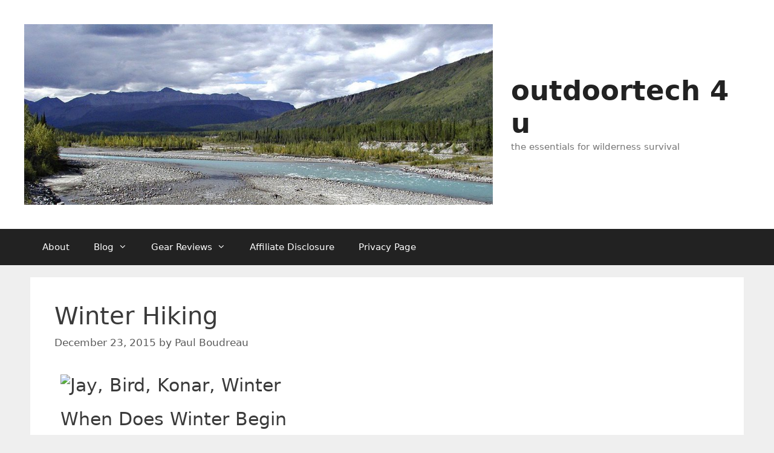

--- FILE ---
content_type: text/html; charset=UTF-8
request_url: https://outdoortech4u.com/winter-hiking/
body_size: 13790
content:
<!DOCTYPE html>
<html dir="ltr" lang="en-CA" prefix="og: https://ogp.me/ns#">
<head>
	<meta charset="UTF-8">
	<title>Winter Hiking | outdoortech 4 u</title>
	<style>img:is([sizes="auto" i], [sizes^="auto," i]) { contain-intrinsic-size: 3000px 1500px }</style>
	
		<!-- All in One SEO 4.8.1.1 - aioseo.com -->
	<meta name="description" content="The requirements and benefits of winter hiking" />
	<meta name="robots" content="max-image-preview:large" />
	<meta name="author" content="Paul Boudreau"/>
	<meta name="google-site-verification" content="KMwJ-MOCzZC4_0efYUz8YsdYp8ROGto8tLkBhn4jNoM" />
	<meta name="msvalidate.01" content="80E3601079F955B8DF48C2B616DF0CED" />
	<meta name="p:domain_verify" content="e479808d61d4f231d82ef9dc70f528" />
	<meta name="keywords" content="layer your clothing,tracks in the snow,winter cabin,winter hike" />
	<link rel="canonical" href="https://outdoortech4u.com/winter-hiking/" />
	<meta name="generator" content="All in One SEO (AIOSEO) 4.8.1.1" />
		<meta property="og:locale" content="en_US" />
		<meta property="og:site_name" content="outdoor tech 4 u" />
		<meta property="og:type" content="article" />
		<meta property="og:title" content="Winter Hiking | outdoortech 4 u" />
		<meta property="og:description" content="The requirements and benefits of winter hiking" />
		<meta property="og:url" content="https://outdoortech4u.com/winter-hiking/" />
		<meta property="og:image" content="https://pixabay.com/static/uploads/photo/2014/11/28/01/01/jay-548381_960_720.jpg" />
		<meta property="og:image:secure_url" content="https://pixabay.com/static/uploads/photo/2014/11/28/01/01/jay-548381_960_720.jpg" />
		<meta property="article:published_time" content="2015-12-23T14:52:50+00:00" />
		<meta property="article:modified_time" content="2015-12-23T14:52:50+00:00" />
		<meta name="twitter:card" content="summary" />
		<meta name="twitter:title" content="Winter Hiking | outdoortech 4 u" />
		<meta name="twitter:description" content="The requirements and benefits of winter hiking" />
		<meta name="twitter:image" content="https://pixabay.com/static/uploads/photo/2014/11/28/01/01/jay-548381_960_720.jpg" />
		<script type="application/ld+json" class="aioseo-schema">
			{"@context":"https:\/\/schema.org","@graph":[{"@type":"Article","@id":"https:\/\/outdoortech4u.com\/winter-hiking\/#article","name":"Winter Hiking | outdoortech 4 u","headline":"Winter Hiking","author":{"@id":"https:\/\/outdoortech4u.com\/author\/paul\/#author"},"publisher":{"@id":"https:\/\/outdoortech4u.com\/#person"},"image":{"@type":"ImageObject","url":"https:\/\/pixabay.com\/static\/uploads\/photo\/2014\/11\/28\/01\/01\/jay-548381_960_720.jpg","@id":"https:\/\/outdoortech4u.com\/winter-hiking\/#articleImage"},"datePublished":"2015-12-23T06:52:50-08:00","dateModified":"2015-12-23T06:52:50-08:00","inLanguage":"en-CA","mainEntityOfPage":{"@id":"https:\/\/outdoortech4u.com\/winter-hiking\/#webpage"},"isPartOf":{"@id":"https:\/\/outdoortech4u.com\/winter-hiking\/#webpage"},"articleSection":"outdoor activities, layer your clothing, tracks in the snow, winter cabin, winter hike"},{"@type":"BreadcrumbList","@id":"https:\/\/outdoortech4u.com\/winter-hiking\/#breadcrumblist","itemListElement":[{"@type":"ListItem","@id":"https:\/\/outdoortech4u.com\/#listItem","position":1,"name":"Home","item":"https:\/\/outdoortech4u.com\/","nextItem":{"@type":"ListItem","@id":"https:\/\/outdoortech4u.com\/winter-hiking\/#listItem","name":"Winter Hiking"}},{"@type":"ListItem","@id":"https:\/\/outdoortech4u.com\/winter-hiking\/#listItem","position":2,"name":"Winter Hiking","previousItem":{"@type":"ListItem","@id":"https:\/\/outdoortech4u.com\/#listItem","name":"Home"}}]},{"@type":"Person","@id":"https:\/\/outdoortech4u.com\/#person","name":"Paul Boudreau","image":{"@type":"ImageObject","@id":"https:\/\/outdoortech4u.com\/winter-hiking\/#personImage","url":"https:\/\/secure.gravatar.com\/avatar\/100c68d48bca32d6f0d2a5e954875d3b?s=96&r=g","width":96,"height":96,"caption":"Paul Boudreau"}},{"@type":"Person","@id":"https:\/\/outdoortech4u.com\/author\/paul\/#author","url":"https:\/\/outdoortech4u.com\/author\/paul\/","name":"Paul Boudreau","image":{"@type":"ImageObject","@id":"https:\/\/outdoortech4u.com\/winter-hiking\/#authorImage","url":"https:\/\/secure.gravatar.com\/avatar\/100c68d48bca32d6f0d2a5e954875d3b?s=96&r=g","width":96,"height":96,"caption":"Paul Boudreau"}},{"@type":"WebPage","@id":"https:\/\/outdoortech4u.com\/winter-hiking\/#webpage","url":"https:\/\/outdoortech4u.com\/winter-hiking\/","name":"Winter Hiking | outdoortech 4 u","description":"The requirements and benefits of winter hiking","inLanguage":"en-CA","isPartOf":{"@id":"https:\/\/outdoortech4u.com\/#website"},"breadcrumb":{"@id":"https:\/\/outdoortech4u.com\/winter-hiking\/#breadcrumblist"},"author":{"@id":"https:\/\/outdoortech4u.com\/author\/paul\/#author"},"creator":{"@id":"https:\/\/outdoortech4u.com\/author\/paul\/#author"},"datePublished":"2015-12-23T06:52:50-08:00","dateModified":"2015-12-23T06:52:50-08:00"},{"@type":"WebSite","@id":"https:\/\/outdoortech4u.com\/#website","url":"https:\/\/outdoortech4u.com\/","name":"outdoortech 4 u","description":"the essentials for wilderness survival","inLanguage":"en-CA","publisher":{"@id":"https:\/\/outdoortech4u.com\/#person"}}]}
		</script>
		<!-- All in One SEO -->

<meta name="viewport" content="width=device-width, initial-scale=1"><link rel="alternate" type="application/rss+xml" title="outdoortech 4 u &raquo; Feed" href="https://outdoortech4u.com/feed/" />
<link rel="alternate" type="application/rss+xml" title="outdoortech 4 u &raquo; Comments Feed" href="https://outdoortech4u.com/comments/feed/" />
<link rel="alternate" type="application/rss+xml" title="outdoortech 4 u &raquo; Winter Hiking Comments Feed" href="https://outdoortech4u.com/winter-hiking/feed/" />
		<!-- This site uses the Google Analytics by MonsterInsights plugin v9.4.1 - Using Analytics tracking - https://www.monsterinsights.com/ -->
		<!-- Note: MonsterInsights is not currently configured on this site. The site owner needs to authenticate with Google Analytics in the MonsterInsights settings panel. -->
					<!-- No tracking code set -->
				<!-- / Google Analytics by MonsterInsights -->
		<script>
window._wpemojiSettings = {"baseUrl":"https:\/\/s.w.org\/images\/core\/emoji\/15.0.3\/72x72\/","ext":".png","svgUrl":"https:\/\/s.w.org\/images\/core\/emoji\/15.0.3\/svg\/","svgExt":".svg","source":{"concatemoji":"https:\/\/outdoortech4u.com\/wp-includes\/js\/wp-emoji-release.min.js?ver=6.7.2"}};
/*! This file is auto-generated */
!function(i,n){var o,s,e;function c(e){try{var t={supportTests:e,timestamp:(new Date).valueOf()};sessionStorage.setItem(o,JSON.stringify(t))}catch(e){}}function p(e,t,n){e.clearRect(0,0,e.canvas.width,e.canvas.height),e.fillText(t,0,0);var t=new Uint32Array(e.getImageData(0,0,e.canvas.width,e.canvas.height).data),r=(e.clearRect(0,0,e.canvas.width,e.canvas.height),e.fillText(n,0,0),new Uint32Array(e.getImageData(0,0,e.canvas.width,e.canvas.height).data));return t.every(function(e,t){return e===r[t]})}function u(e,t,n){switch(t){case"flag":return n(e,"\ud83c\udff3\ufe0f\u200d\u26a7\ufe0f","\ud83c\udff3\ufe0f\u200b\u26a7\ufe0f")?!1:!n(e,"\ud83c\uddfa\ud83c\uddf3","\ud83c\uddfa\u200b\ud83c\uddf3")&&!n(e,"\ud83c\udff4\udb40\udc67\udb40\udc62\udb40\udc65\udb40\udc6e\udb40\udc67\udb40\udc7f","\ud83c\udff4\u200b\udb40\udc67\u200b\udb40\udc62\u200b\udb40\udc65\u200b\udb40\udc6e\u200b\udb40\udc67\u200b\udb40\udc7f");case"emoji":return!n(e,"\ud83d\udc26\u200d\u2b1b","\ud83d\udc26\u200b\u2b1b")}return!1}function f(e,t,n){var r="undefined"!=typeof WorkerGlobalScope&&self instanceof WorkerGlobalScope?new OffscreenCanvas(300,150):i.createElement("canvas"),a=r.getContext("2d",{willReadFrequently:!0}),o=(a.textBaseline="top",a.font="600 32px Arial",{});return e.forEach(function(e){o[e]=t(a,e,n)}),o}function t(e){var t=i.createElement("script");t.src=e,t.defer=!0,i.head.appendChild(t)}"undefined"!=typeof Promise&&(o="wpEmojiSettingsSupports",s=["flag","emoji"],n.supports={everything:!0,everythingExceptFlag:!0},e=new Promise(function(e){i.addEventListener("DOMContentLoaded",e,{once:!0})}),new Promise(function(t){var n=function(){try{var e=JSON.parse(sessionStorage.getItem(o));if("object"==typeof e&&"number"==typeof e.timestamp&&(new Date).valueOf()<e.timestamp+604800&&"object"==typeof e.supportTests)return e.supportTests}catch(e){}return null}();if(!n){if("undefined"!=typeof Worker&&"undefined"!=typeof OffscreenCanvas&&"undefined"!=typeof URL&&URL.createObjectURL&&"undefined"!=typeof Blob)try{var e="postMessage("+f.toString()+"("+[JSON.stringify(s),u.toString(),p.toString()].join(",")+"));",r=new Blob([e],{type:"text/javascript"}),a=new Worker(URL.createObjectURL(r),{name:"wpTestEmojiSupports"});return void(a.onmessage=function(e){c(n=e.data),a.terminate(),t(n)})}catch(e){}c(n=f(s,u,p))}t(n)}).then(function(e){for(var t in e)n.supports[t]=e[t],n.supports.everything=n.supports.everything&&n.supports[t],"flag"!==t&&(n.supports.everythingExceptFlag=n.supports.everythingExceptFlag&&n.supports[t]);n.supports.everythingExceptFlag=n.supports.everythingExceptFlag&&!n.supports.flag,n.DOMReady=!1,n.readyCallback=function(){n.DOMReady=!0}}).then(function(){return e}).then(function(){var e;n.supports.everything||(n.readyCallback(),(e=n.source||{}).concatemoji?t(e.concatemoji):e.wpemoji&&e.twemoji&&(t(e.twemoji),t(e.wpemoji)))}))}((window,document),window._wpemojiSettings);
</script>
<style id='wp-emoji-styles-inline-css'>

	img.wp-smiley, img.emoji {
		display: inline !important;
		border: none !important;
		box-shadow: none !important;
		height: 1em !important;
		width: 1em !important;
		margin: 0 0.07em !important;
		vertical-align: -0.1em !important;
		background: none !important;
		padding: 0 !important;
	}
</style>
<link rel='stylesheet' id='wp-block-library-css' href='https://outdoortech4u.com/wp-includes/css/dist/block-library/style.min.css?ver=6.7.2' media='all' />
<style id='classic-theme-styles-inline-css'>
/*! This file is auto-generated */
.wp-block-button__link{color:#fff;background-color:#32373c;border-radius:9999px;box-shadow:none;text-decoration:none;padding:calc(.667em + 2px) calc(1.333em + 2px);font-size:1.125em}.wp-block-file__button{background:#32373c;color:#fff;text-decoration:none}
</style>
<style id='global-styles-inline-css'>
:root{--wp--preset--aspect-ratio--square: 1;--wp--preset--aspect-ratio--4-3: 4/3;--wp--preset--aspect-ratio--3-4: 3/4;--wp--preset--aspect-ratio--3-2: 3/2;--wp--preset--aspect-ratio--2-3: 2/3;--wp--preset--aspect-ratio--16-9: 16/9;--wp--preset--aspect-ratio--9-16: 9/16;--wp--preset--color--black: #000000;--wp--preset--color--cyan-bluish-gray: #abb8c3;--wp--preset--color--white: #ffffff;--wp--preset--color--pale-pink: #f78da7;--wp--preset--color--vivid-red: #cf2e2e;--wp--preset--color--luminous-vivid-orange: #ff6900;--wp--preset--color--luminous-vivid-amber: #fcb900;--wp--preset--color--light-green-cyan: #7bdcb5;--wp--preset--color--vivid-green-cyan: #00d084;--wp--preset--color--pale-cyan-blue: #8ed1fc;--wp--preset--color--vivid-cyan-blue: #0693e3;--wp--preset--color--vivid-purple: #9b51e0;--wp--preset--color--contrast: var(--contrast);--wp--preset--color--contrast-2: var(--contrast-2);--wp--preset--color--contrast-3: var(--contrast-3);--wp--preset--color--base: var(--base);--wp--preset--color--base-2: var(--base-2);--wp--preset--color--base-3: var(--base-3);--wp--preset--color--accent: var(--accent);--wp--preset--gradient--vivid-cyan-blue-to-vivid-purple: linear-gradient(135deg,rgba(6,147,227,1) 0%,rgb(155,81,224) 100%);--wp--preset--gradient--light-green-cyan-to-vivid-green-cyan: linear-gradient(135deg,rgb(122,220,180) 0%,rgb(0,208,130) 100%);--wp--preset--gradient--luminous-vivid-amber-to-luminous-vivid-orange: linear-gradient(135deg,rgba(252,185,0,1) 0%,rgba(255,105,0,1) 100%);--wp--preset--gradient--luminous-vivid-orange-to-vivid-red: linear-gradient(135deg,rgba(255,105,0,1) 0%,rgb(207,46,46) 100%);--wp--preset--gradient--very-light-gray-to-cyan-bluish-gray: linear-gradient(135deg,rgb(238,238,238) 0%,rgb(169,184,195) 100%);--wp--preset--gradient--cool-to-warm-spectrum: linear-gradient(135deg,rgb(74,234,220) 0%,rgb(151,120,209) 20%,rgb(207,42,186) 40%,rgb(238,44,130) 60%,rgb(251,105,98) 80%,rgb(254,248,76) 100%);--wp--preset--gradient--blush-light-purple: linear-gradient(135deg,rgb(255,206,236) 0%,rgb(152,150,240) 100%);--wp--preset--gradient--blush-bordeaux: linear-gradient(135deg,rgb(254,205,165) 0%,rgb(254,45,45) 50%,rgb(107,0,62) 100%);--wp--preset--gradient--luminous-dusk: linear-gradient(135deg,rgb(255,203,112) 0%,rgb(199,81,192) 50%,rgb(65,88,208) 100%);--wp--preset--gradient--pale-ocean: linear-gradient(135deg,rgb(255,245,203) 0%,rgb(182,227,212) 50%,rgb(51,167,181) 100%);--wp--preset--gradient--electric-grass: linear-gradient(135deg,rgb(202,248,128) 0%,rgb(113,206,126) 100%);--wp--preset--gradient--midnight: linear-gradient(135deg,rgb(2,3,129) 0%,rgb(40,116,252) 100%);--wp--preset--font-size--small: 13px;--wp--preset--font-size--medium: 20px;--wp--preset--font-size--large: 36px;--wp--preset--font-size--x-large: 42px;--wp--preset--spacing--20: 0.44rem;--wp--preset--spacing--30: 0.67rem;--wp--preset--spacing--40: 1rem;--wp--preset--spacing--50: 1.5rem;--wp--preset--spacing--60: 2.25rem;--wp--preset--spacing--70: 3.38rem;--wp--preset--spacing--80: 5.06rem;--wp--preset--shadow--natural: 6px 6px 9px rgba(0, 0, 0, 0.2);--wp--preset--shadow--deep: 12px 12px 50px rgba(0, 0, 0, 0.4);--wp--preset--shadow--sharp: 6px 6px 0px rgba(0, 0, 0, 0.2);--wp--preset--shadow--outlined: 6px 6px 0px -3px rgba(255, 255, 255, 1), 6px 6px rgba(0, 0, 0, 1);--wp--preset--shadow--crisp: 6px 6px 0px rgba(0, 0, 0, 1);}:where(.is-layout-flex){gap: 0.5em;}:where(.is-layout-grid){gap: 0.5em;}body .is-layout-flex{display: flex;}.is-layout-flex{flex-wrap: wrap;align-items: center;}.is-layout-flex > :is(*, div){margin: 0;}body .is-layout-grid{display: grid;}.is-layout-grid > :is(*, div){margin: 0;}:where(.wp-block-columns.is-layout-flex){gap: 2em;}:where(.wp-block-columns.is-layout-grid){gap: 2em;}:where(.wp-block-post-template.is-layout-flex){gap: 1.25em;}:where(.wp-block-post-template.is-layout-grid){gap: 1.25em;}.has-black-color{color: var(--wp--preset--color--black) !important;}.has-cyan-bluish-gray-color{color: var(--wp--preset--color--cyan-bluish-gray) !important;}.has-white-color{color: var(--wp--preset--color--white) !important;}.has-pale-pink-color{color: var(--wp--preset--color--pale-pink) !important;}.has-vivid-red-color{color: var(--wp--preset--color--vivid-red) !important;}.has-luminous-vivid-orange-color{color: var(--wp--preset--color--luminous-vivid-orange) !important;}.has-luminous-vivid-amber-color{color: var(--wp--preset--color--luminous-vivid-amber) !important;}.has-light-green-cyan-color{color: var(--wp--preset--color--light-green-cyan) !important;}.has-vivid-green-cyan-color{color: var(--wp--preset--color--vivid-green-cyan) !important;}.has-pale-cyan-blue-color{color: var(--wp--preset--color--pale-cyan-blue) !important;}.has-vivid-cyan-blue-color{color: var(--wp--preset--color--vivid-cyan-blue) !important;}.has-vivid-purple-color{color: var(--wp--preset--color--vivid-purple) !important;}.has-black-background-color{background-color: var(--wp--preset--color--black) !important;}.has-cyan-bluish-gray-background-color{background-color: var(--wp--preset--color--cyan-bluish-gray) !important;}.has-white-background-color{background-color: var(--wp--preset--color--white) !important;}.has-pale-pink-background-color{background-color: var(--wp--preset--color--pale-pink) !important;}.has-vivid-red-background-color{background-color: var(--wp--preset--color--vivid-red) !important;}.has-luminous-vivid-orange-background-color{background-color: var(--wp--preset--color--luminous-vivid-orange) !important;}.has-luminous-vivid-amber-background-color{background-color: var(--wp--preset--color--luminous-vivid-amber) !important;}.has-light-green-cyan-background-color{background-color: var(--wp--preset--color--light-green-cyan) !important;}.has-vivid-green-cyan-background-color{background-color: var(--wp--preset--color--vivid-green-cyan) !important;}.has-pale-cyan-blue-background-color{background-color: var(--wp--preset--color--pale-cyan-blue) !important;}.has-vivid-cyan-blue-background-color{background-color: var(--wp--preset--color--vivid-cyan-blue) !important;}.has-vivid-purple-background-color{background-color: var(--wp--preset--color--vivid-purple) !important;}.has-black-border-color{border-color: var(--wp--preset--color--black) !important;}.has-cyan-bluish-gray-border-color{border-color: var(--wp--preset--color--cyan-bluish-gray) !important;}.has-white-border-color{border-color: var(--wp--preset--color--white) !important;}.has-pale-pink-border-color{border-color: var(--wp--preset--color--pale-pink) !important;}.has-vivid-red-border-color{border-color: var(--wp--preset--color--vivid-red) !important;}.has-luminous-vivid-orange-border-color{border-color: var(--wp--preset--color--luminous-vivid-orange) !important;}.has-luminous-vivid-amber-border-color{border-color: var(--wp--preset--color--luminous-vivid-amber) !important;}.has-light-green-cyan-border-color{border-color: var(--wp--preset--color--light-green-cyan) !important;}.has-vivid-green-cyan-border-color{border-color: var(--wp--preset--color--vivid-green-cyan) !important;}.has-pale-cyan-blue-border-color{border-color: var(--wp--preset--color--pale-cyan-blue) !important;}.has-vivid-cyan-blue-border-color{border-color: var(--wp--preset--color--vivid-cyan-blue) !important;}.has-vivid-purple-border-color{border-color: var(--wp--preset--color--vivid-purple) !important;}.has-vivid-cyan-blue-to-vivid-purple-gradient-background{background: var(--wp--preset--gradient--vivid-cyan-blue-to-vivid-purple) !important;}.has-light-green-cyan-to-vivid-green-cyan-gradient-background{background: var(--wp--preset--gradient--light-green-cyan-to-vivid-green-cyan) !important;}.has-luminous-vivid-amber-to-luminous-vivid-orange-gradient-background{background: var(--wp--preset--gradient--luminous-vivid-amber-to-luminous-vivid-orange) !important;}.has-luminous-vivid-orange-to-vivid-red-gradient-background{background: var(--wp--preset--gradient--luminous-vivid-orange-to-vivid-red) !important;}.has-very-light-gray-to-cyan-bluish-gray-gradient-background{background: var(--wp--preset--gradient--very-light-gray-to-cyan-bluish-gray) !important;}.has-cool-to-warm-spectrum-gradient-background{background: var(--wp--preset--gradient--cool-to-warm-spectrum) !important;}.has-blush-light-purple-gradient-background{background: var(--wp--preset--gradient--blush-light-purple) !important;}.has-blush-bordeaux-gradient-background{background: var(--wp--preset--gradient--blush-bordeaux) !important;}.has-luminous-dusk-gradient-background{background: var(--wp--preset--gradient--luminous-dusk) !important;}.has-pale-ocean-gradient-background{background: var(--wp--preset--gradient--pale-ocean) !important;}.has-electric-grass-gradient-background{background: var(--wp--preset--gradient--electric-grass) !important;}.has-midnight-gradient-background{background: var(--wp--preset--gradient--midnight) !important;}.has-small-font-size{font-size: var(--wp--preset--font-size--small) !important;}.has-medium-font-size{font-size: var(--wp--preset--font-size--medium) !important;}.has-large-font-size{font-size: var(--wp--preset--font-size--large) !important;}.has-x-large-font-size{font-size: var(--wp--preset--font-size--x-large) !important;}
:where(.wp-block-post-template.is-layout-flex){gap: 1.25em;}:where(.wp-block-post-template.is-layout-grid){gap: 1.25em;}
:where(.wp-block-columns.is-layout-flex){gap: 2em;}:where(.wp-block-columns.is-layout-grid){gap: 2em;}
:root :where(.wp-block-pullquote){font-size: 1.5em;line-height: 1.6;}
</style>
<link rel='stylesheet' id='generate-style-grid-css' href='https://outdoortech4u.com/wp-content/themes/generatepress/assets/css/unsemantic-grid.min.css?ver=3.4.0' media='all' />
<link rel='stylesheet' id='generate-style-css' href='https://outdoortech4u.com/wp-content/themes/generatepress/assets/css/style.min.css?ver=3.4.0' media='all' />
<style id='generate-style-inline-css'>
body{background-color:#efefef;color:#3a3a3a;}a{color:#0003e5;}a:hover, a:focus, a:active{color:#000000;}body .grid-container{max-width:1180px;}.wp-block-group__inner-container{max-width:1180px;margin-left:auto;margin-right:auto;}.site-header .header-image{width:800px;}.generate-back-to-top{font-size:20px;border-radius:3px;position:fixed;bottom:30px;right:30px;line-height:40px;width:40px;text-align:center;z-index:10;transition:opacity 300ms ease-in-out;opacity:0.1;transform:translateY(1000px);}.generate-back-to-top__show{opacity:1;transform:translateY(0);}:root{--contrast:#222222;--contrast-2:#575760;--contrast-3:#b2b2be;--base:#f0f0f0;--base-2:#f7f8f9;--base-3:#ffffff;--accent:#1e73be;}:root .has-contrast-color{color:var(--contrast);}:root .has-contrast-background-color{background-color:var(--contrast);}:root .has-contrast-2-color{color:var(--contrast-2);}:root .has-contrast-2-background-color{background-color:var(--contrast-2);}:root .has-contrast-3-color{color:var(--contrast-3);}:root .has-contrast-3-background-color{background-color:var(--contrast-3);}:root .has-base-color{color:var(--base);}:root .has-base-background-color{background-color:var(--base);}:root .has-base-2-color{color:var(--base-2);}:root .has-base-2-background-color{background-color:var(--base-2);}:root .has-base-3-color{color:var(--base-3);}:root .has-base-3-background-color{background-color:var(--base-3);}:root .has-accent-color{color:var(--accent);}:root .has-accent-background-color{background-color:var(--accent);}body, button, input, select, textarea{font-family:-apple-system, system-ui, BlinkMacSystemFont, "Segoe UI", Helvetica, Arial, sans-serif, "Apple Color Emoji", "Segoe UI Emoji", "Segoe UI Symbol";font-size:20px;}body{line-height:1.5;}.entry-content > [class*="wp-block-"]:not(:last-child):not(.wp-block-heading){margin-bottom:1.5em;}.main-title{font-size:45px;}.main-navigation .main-nav ul ul li a{font-size:14px;}.sidebar .widget, .footer-widgets .widget{font-size:17px;}h1{font-weight:300;font-size:40px;}h2{font-weight:300;font-size:30px;}h3{font-size:20px;}h4{font-size:inherit;}h5{font-size:inherit;}@media (max-width:768px){.main-title{font-size:30px;}h1{font-size:30px;}h2{font-size:25px;}}.top-bar{background-color:#636363;color:#ffffff;}.top-bar a{color:#ffffff;}.top-bar a:hover{color:#303030;}.site-header{background-color:#ffffff;color:#3a3a3a;}.site-header a{color:#3a3a3a;}.main-title a,.main-title a:hover{color:#222222;}.site-description{color:#757575;}.main-navigation,.main-navigation ul ul{background-color:#222222;}.main-navigation .main-nav ul li a, .main-navigation .menu-toggle, .main-navigation .menu-bar-items{color:#ffffff;}.main-navigation .main-nav ul li:not([class*="current-menu-"]):hover > a, .main-navigation .main-nav ul li:not([class*="current-menu-"]):focus > a, .main-navigation .main-nav ul li.sfHover:not([class*="current-menu-"]) > a, .main-navigation .menu-bar-item:hover > a, .main-navigation .menu-bar-item.sfHover > a{color:#ffffff;background-color:#3f3f3f;}button.menu-toggle:hover,button.menu-toggle:focus,.main-navigation .mobile-bar-items a,.main-navigation .mobile-bar-items a:hover,.main-navigation .mobile-bar-items a:focus{color:#ffffff;}.main-navigation .main-nav ul li[class*="current-menu-"] > a{color:#ffffff;background-color:#3f3f3f;}.navigation-search input[type="search"],.navigation-search input[type="search"]:active, .navigation-search input[type="search"]:focus, .main-navigation .main-nav ul li.search-item.active > a, .main-navigation .menu-bar-items .search-item.active > a{color:#ffffff;background-color:#3f3f3f;}.main-navigation ul ul{background-color:#3f3f3f;}.main-navigation .main-nav ul ul li a{color:#ffffff;}.main-navigation .main-nav ul ul li:not([class*="current-menu-"]):hover > a,.main-navigation .main-nav ul ul li:not([class*="current-menu-"]):focus > a, .main-navigation .main-nav ul ul li.sfHover:not([class*="current-menu-"]) > a{color:#ffffff;background-color:#4f4f4f;}.main-navigation .main-nav ul ul li[class*="current-menu-"] > a{color:#ffffff;background-color:#4f4f4f;}.separate-containers .inside-article, .separate-containers .comments-area, .separate-containers .page-header, .one-container .container, .separate-containers .paging-navigation, .inside-page-header{background-color:#ffffff;}.entry-meta{color:#595959;}.entry-meta a{color:#595959;}.entry-meta a:hover{color:#1e73be;}.sidebar .widget{background-color:#ffffff;}.sidebar .widget .widget-title{color:#000000;}.footer-widgets{background-color:#ffffff;}.footer-widgets .widget-title{color:#000000;}.site-info{color:#ffffff;background-color:#222222;}.site-info a{color:#ffffff;}.site-info a:hover{color:#606060;}.footer-bar .widget_nav_menu .current-menu-item a{color:#606060;}input[type="text"],input[type="email"],input[type="url"],input[type="password"],input[type="search"],input[type="tel"],input[type="number"],textarea,select{color:#666666;background-color:#fafafa;border-color:#cccccc;}input[type="text"]:focus,input[type="email"]:focus,input[type="url"]:focus,input[type="password"]:focus,input[type="search"]:focus,input[type="tel"]:focus,input[type="number"]:focus,textarea:focus,select:focus{color:#666666;background-color:#ffffff;border-color:#bfbfbf;}button,html input[type="button"],input[type="reset"],input[type="submit"],a.button,a.wp-block-button__link:not(.has-background){color:#ffffff;background-color:#666666;}button:hover,html input[type="button"]:hover,input[type="reset"]:hover,input[type="submit"]:hover,a.button:hover,button:focus,html input[type="button"]:focus,input[type="reset"]:focus,input[type="submit"]:focus,a.button:focus,a.wp-block-button__link:not(.has-background):active,a.wp-block-button__link:not(.has-background):focus,a.wp-block-button__link:not(.has-background):hover{color:#ffffff;background-color:#3f3f3f;}a.generate-back-to-top{background-color:rgba( 0,0,0,0.4 );color:#ffffff;}a.generate-back-to-top:hover,a.generate-back-to-top:focus{background-color:rgba( 0,0,0,0.6 );color:#ffffff;}:root{--gp-search-modal-bg-color:var(--base-3);--gp-search-modal-text-color:var(--contrast);--gp-search-modal-overlay-bg-color:rgba(0,0,0,0.2);}@media (max-width:768px){.main-navigation .menu-bar-item:hover > a, .main-navigation .menu-bar-item.sfHover > a{background:none;color:#ffffff;}}.inside-top-bar{padding:10px;}.inside-header{padding:40px;}.site-main .wp-block-group__inner-container{padding:40px;}.entry-content .alignwide, body:not(.no-sidebar) .entry-content .alignfull{margin-left:-40px;width:calc(100% + 80px);max-width:calc(100% + 80px);}.rtl .menu-item-has-children .dropdown-menu-toggle{padding-left:20px;}.rtl .main-navigation .main-nav ul li.menu-item-has-children > a{padding-right:20px;}.site-info{padding:20px;}@media (max-width:768px){.separate-containers .inside-article, .separate-containers .comments-area, .separate-containers .page-header, .separate-containers .paging-navigation, .one-container .site-content, .inside-page-header{padding:30px;}.site-main .wp-block-group__inner-container{padding:30px;}.site-info{padding-right:10px;padding-left:10px;}.entry-content .alignwide, body:not(.no-sidebar) .entry-content .alignfull{margin-left:-30px;width:calc(100% + 60px);max-width:calc(100% + 60px);}}.one-container .sidebar .widget{padding:0px;}/* End cached CSS */@media (max-width:768px){.main-navigation .menu-toggle,.main-navigation .mobile-bar-items,.sidebar-nav-mobile:not(#sticky-placeholder){display:block;}.main-navigation ul,.gen-sidebar-nav{display:none;}[class*="nav-float-"] .site-header .inside-header > *{float:none;clear:both;}}
</style>
<link rel='stylesheet' id='generate-mobile-style-css' href='https://outdoortech4u.com/wp-content/themes/generatepress/assets/css/mobile.min.css?ver=3.4.0' media='all' />
<link rel='stylesheet' id='generate-font-icons-css' href='https://outdoortech4u.com/wp-content/themes/generatepress/assets/css/components/font-icons.min.css?ver=3.4.0' media='all' />
<link rel="https://api.w.org/" href="https://outdoortech4u.com/wp-json/" /><link rel="alternate" title="JSON" type="application/json" href="https://outdoortech4u.com/wp-json/wp/v2/posts/419" /><link rel="EditURI" type="application/rsd+xml" title="RSD" href="https://outdoortech4u.com/xmlrpc.php?rsd" />
<meta name="generator" content="WordPress 6.7.2" />
<link rel='shortlink' href='https://outdoortech4u.com/?p=419' />
<link rel="alternate" title="oEmbed (JSON)" type="application/json+oembed" href="https://outdoortech4u.com/wp-json/oembed/1.0/embed?url=https%3A%2F%2Foutdoortech4u.com%2Fwinter-hiking%2F" />
<link rel="alternate" title="oEmbed (XML)" type="text/xml+oembed" href="https://outdoortech4u.com/wp-json/oembed/1.0/embed?url=https%3A%2F%2Foutdoortech4u.com%2Fwinter-hiking%2F&#038;format=xml" />
<link rel="pingback" href="https://outdoortech4u.com/xmlrpc.php">
<link rel="icon" href="https://outdoortech4u.com/wp-content/uploads/2017/11/cropped-P1050066-e1510074254263-32x32.jpg" sizes="32x32" />
<link rel="icon" href="https://outdoortech4u.com/wp-content/uploads/2017/11/cropped-P1050066-e1510074254263-192x192.jpg" sizes="192x192" />
<link rel="apple-touch-icon" href="https://outdoortech4u.com/wp-content/uploads/2017/11/cropped-P1050066-e1510074254263-180x180.jpg" />
<meta name="msapplication-TileImage" content="https://outdoortech4u.com/wp-content/uploads/2017/11/cropped-P1050066-e1510074254263-270x270.jpg" />
</head>

<body class="post-template-default single single-post postid-419 single-format-standard wp-custom-logo wp-embed-responsive no-sidebar nav-below-header separate-containers fluid-header active-footer-widgets-3 nav-aligned-left header-aligned-center dropdown-hover" itemtype="https://schema.org/Blog" itemscope>
	<a class="screen-reader-text skip-link" href="#content" title="Skip to content">Skip to content</a>		<header class="site-header" id="masthead" aria-label="Site"  itemtype="https://schema.org/WPHeader" itemscope>
			<div class="inside-header">
				<div class="site-branding-container"><div class="site-logo">
					<a href="https://outdoortech4u.com/" rel="home">
						<img  class="header-image is-logo-image" alt="outdoortech 4 u" src="https://outdoortech4u.com/wp-content/uploads/cropped-river-53516_960_720-1.jpg" />
					</a>
				</div><div class="site-branding">
						<p class="main-title" itemprop="headline">
					<a href="https://outdoortech4u.com/" rel="home">outdoortech 4 u</a>
				</p>
						<p class="site-description" itemprop="description">the essentials for wilderness survival</p>
					</div></div>			</div>
		</header>
				<nav class="main-navigation sub-menu-right" id="site-navigation" aria-label="Primary"  itemtype="https://schema.org/SiteNavigationElement" itemscope>
			<div class="inside-navigation grid-container grid-parent">
								<button class="menu-toggle" aria-controls="primary-menu" aria-expanded="false">
					<span class="mobile-menu">Menu</span>				</button>
				<div id="primary-menu" class="main-nav"><ul id="menu-main-menu" class=" menu sf-menu"><li id="menu-item-2716" class="menu-item menu-item-type-post_type menu-item-object-page menu-item-2716"><a href="https://outdoortech4u.com/about-me/" title="About outdoortech4u ">About</a></li>
<li id="menu-item-2855" class="menu-item menu-item-type-post_type menu-item-object-page menu-item-has-children menu-item-2855"><a href="https://outdoortech4u.com/blog/" title="outdoortech4u Blog">Blog<span role="presentation" class="dropdown-menu-toggle"></span></a>
<ul class="sub-menu">
	<li id="menu-item-3915" class="menu-item menu-item-type-post_type menu-item-object-post menu-item-3915"><a href="https://outdoortech4u.com/7-reasons-why-i-study-at-wealthy-affiliate/">7 Reasons Why I Study at Wealthy Affiliate</a></li>
	<li id="menu-item-4254" class="menu-item menu-item-type-post_type menu-item-object-post menu-item-4254"><a href="https://outdoortech4u.com/how-to-survive-this-pandemic-the-easy-way/">How to Survive This Pandemic-the easy way</a></li>
	<li id="menu-item-4217" class="menu-item menu-item-type-post_type menu-item-object-post menu-item-4217"><a href="https://outdoortech4u.com/best-rechargeable-headlamps-for-the-outdoors/">Best Rechargeable Headlamps-for the outdoors</a></li>
	<li id="menu-item-4200" class="menu-item menu-item-type-post_type menu-item-object-post menu-item-4200"><a href="https://outdoortech4u.com/hiking-for-beginners-the-easy-way/">Hiking for Beginners-the easy way</a></li>
	<li id="menu-item-4161" class="menu-item menu-item-type-post_type menu-item-object-post menu-item-4161"><a href="https://outdoortech4u.com/?p=3590">Prepare Today to Survive Tomorrow-the easy way</a></li>
	<li id="menu-item-4091" class="menu-item menu-item-type-post_type menu-item-object-post menu-item-4091"><a href="https://outdoortech4u.com/hiking-for-health-the-easy-way/">Hiking for Health-the easy way</a></li>
	<li id="menu-item-3747" class="menu-item menu-item-type-post_type menu-item-object-post menu-item-3747"><a href="https://outdoortech4u.com/simple-in-the-city/">Simple in the City-the new busy</a></li>
	<li id="menu-item-3691" class="menu-item menu-item-type-post_type menu-item-object-post menu-item-3691"><a href="https://outdoortech4u.com/which-fishing-rod-is-the-best/">Which Fishing Rod-is the best?</a></li>
	<li id="menu-item-3694" class="menu-item menu-item-type-post_type menu-item-object-post menu-item-3694"><a href="https://outdoortech4u.com/what-to-put-in-your-survival-kit/">What to Put in Your Survival Kit</a></li>
	<li id="menu-item-3636" class="menu-item menu-item-type-post_type menu-item-object-post menu-item-3636"><a href="https://outdoortech4u.com/hiking-for-health-the-easy-way/">Hiking for Health-the easy way</a></li>
	<li id="menu-item-3638" class="menu-item menu-item-type-post_type menu-item-object-post menu-item-3638"><a href="https://outdoortech4u.com/?p=3590">Prepare Today to Survive Tomorrow-the easy way</a></li>
	<li id="menu-item-3583" class="menu-item menu-item-type-post_type menu-item-object-post menu-item-3583"><a href="https://outdoortech4u.com/outdoor-survival-kit/">Outdoor Survival Kit</a></li>
	<li id="menu-item-3568" class="menu-item menu-item-type-post_type menu-item-object-post menu-item-3568"><a href="https://outdoortech4u.com/best-camp-coffee-pot/">Best Camp Coffee Pot</a></li>
	<li id="menu-item-3547" class="menu-item menu-item-type-post_type menu-item-object-post menu-item-3547"><a href="https://outdoortech4u.com/gold-panning-for-beginners/">Gold Panning for Beginners</a></li>
	<li id="menu-item-3486" class="menu-item menu-item-type-post_type menu-item-object-post menu-item-3486"><a href="https://outdoortech4u.com/hiking-for-beginners-the-easy-way/">Hiking for Beginners-the easy way</a></li>
	<li id="menu-item-3457" class="menu-item menu-item-type-post_type menu-item-object-post menu-item-3457"><a href="https://outdoortech4u.com/what-to-bring-on-a-day-hike-2/">What to Bring on a Day Hike</a></li>
	<li id="menu-item-3456" class="menu-item menu-item-type-post_type menu-item-object-post menu-item-3456"><a href="https://outdoortech4u.com/wilderness-survival-activities-for-kids/">Wilderness Survival Activities for Kids</a></li>
	<li id="menu-item-3384" class="menu-item menu-item-type-post_type menu-item-object-post menu-item-3384"><a href="https://outdoortech4u.com/best-survival-skills-to-learn/">Best Survival Skills to Learn</a></li>
	<li id="menu-item-3156" class="menu-item menu-item-type-post_type menu-item-object-post menu-item-3156"><a href="https://outdoortech4u.com/the-top-10-survival-items/">The Top 10 Survival Items</a></li>
	<li id="menu-item-3142" class="menu-item menu-item-type-post_type menu-item-object-post menu-item-3142"><a href="https://outdoortech4u.com/survival-first-aid-kit/">Survival First Aid Kits</a></li>
	<li id="menu-item-2983" class="menu-item menu-item-type-post_type menu-item-object-post menu-item-2983"><a href="https://outdoortech4u.com/basic-wilderness-survival-skills-part-1-of-10/">Basic Wilderness Survival Skills-part 1 of 10</a></li>
	<li id="menu-item-2948" class="menu-item menu-item-type-post_type menu-item-object-post menu-item-2948"><a href="https://outdoortech4u.com/the-best-wilderness-survival-kit-for-you/">The Best Wilderness Survival Kit for You</a></li>
	<li id="menu-item-2947" class="menu-item menu-item-type-post_type menu-item-object-post menu-item-2947"><a href="https://outdoortech4u.com/down-the-mountain/">Down the mountain</a></li>
	<li id="menu-item-2858" class="menu-item menu-item-type-post_type menu-item-object-post menu-item-2858"><a href="https://outdoortech4u.com/10-essentials-for-wilderness-survival-the-easy-way/">The 10 Essentials for Wilderness Survival-the easy way</a></li>
</ul>
</li>
<li id="menu-item-2846" class="menu-item menu-item-type-post_type menu-item-object-page menu-item-has-children menu-item-2846"><a href="https://outdoortech4u.com/gear-reviews/" title="outdoortech4u Gear Reviews">Gear Reviews<span role="presentation" class="dropdown-menu-toggle"></span></a>
<ul class="sub-menu">
	<li id="menu-item-4055" class="menu-item menu-item-type-post_type menu-item-object-post menu-item-4055"><a href="https://outdoortech4u.com/lifestraw-personal-water-filter-the-easy-way-to-filter-water/">LifeStraw Water Filter-the easy way to filter water</a></li>
	<li id="menu-item-3800" class="menu-item menu-item-type-post_type menu-item-object-post menu-item-3800"><a href="https://outdoortech4u.com/survival-kit-essentials-list/">Survival Kit Essentials List-the one for you</a></li>
	<li id="menu-item-3692" class="menu-item menu-item-type-post_type menu-item-object-post menu-item-3692"><a href="https://outdoortech4u.com/daiwa-legalis-lt2500d-spinning-reel/">Daiwa Legalis LT2500D Spinning Reel-the best reel on the river</a></li>
	<li id="menu-item-3637" class="menu-item menu-item-type-post_type menu-item-object-post menu-item-3637"><a href="https://outdoortech4u.com/penn-battle-ii-2000-best-spinning-reel-on-the-lake/">Penn Battle II 2000-best spinning reel on the lake</a></li>
	<li id="menu-item-3639" class="menu-item menu-item-type-post_type menu-item-object-post menu-item-3639"><a href="https://outdoortech4u.com/best-hammock-for-backpacking/">Best Hammock for Backpacking</a></li>
	<li id="menu-item-3349" class="menu-item menu-item-type-post_type menu-item-object-post menu-item-3349"><a href="https://outdoortech4u.com/best-wilderness-survival-books/">Best Wilderness Survival Books</a></li>
	<li id="menu-item-3329" class="menu-item menu-item-type-post_type menu-item-object-post menu-item-3329"><a href="https://outdoortech4u.com/wilderness-survival-equipment/">Wilderness Survival Equipment</a></li>
	<li id="menu-item-3328" class="menu-item menu-item-type-post_type menu-item-object-post menu-item-3328"><a href="https://outdoortech4u.com/best-rechargeable-headlamps-for-the-outdoors/">Best Rechargeable Headlamps-for the outdoors</a></li>
	<li id="menu-item-3271" class="menu-item menu-item-type-post_type menu-item-object-post menu-item-3271"><a href="https://outdoortech4u.com/opinel-folding-pocket-knife/">Opinel Folding Pocket Knife</a></li>
	<li id="menu-item-3256" class="menu-item menu-item-type-post_type menu-item-object-post menu-item-3256"><a href="https://outdoortech4u.com/lifestraw-personal-water-filter-review/">LifeStraw Personal Water Filter Review</a></li>
	<li id="menu-item-3211" class="menu-item menu-item-type-post_type menu-item-object-post menu-item-3211"><a href="https://outdoortech4u.com/best-headlamp-for-backpacking/">Best Headlamp for Backpacking 2020</a></li>
	<li id="menu-item-3196" class="menu-item menu-item-type-post_type menu-item-object-post menu-item-3196"><a href="https://outdoortech4u.com/best-overall-survival-knife/">Best Overall Survival Knife</a></li>
	<li id="menu-item-3112" class="menu-item menu-item-type-post_type menu-item-object-post menu-item-3112"><a href="https://outdoortech4u.com/leatherman-wave-accessories/">Leatherman Wave Accessories</a></li>
	<li id="menu-item-3051" class="menu-item menu-item-type-post_type menu-item-object-post menu-item-3051"><a href="https://outdoortech4u.com/a-leatherman-wave-review/">A Leatherman Wave Review</a></li>
	<li id="menu-item-2946" class="menu-item menu-item-type-post_type menu-item-object-post menu-item-2946"><a href="https://outdoortech4u.com/msr-miniworks-ex-microfilter/">The MSR MiniWorks EX Microfilter Water Filter</a></li>
	<li id="menu-item-3073" class="menu-item menu-item-type-post_type menu-item-object-post menu-item-3073"><a href="https://outdoortech4u.com/petzl-reactik-headlamp-review/">Petzl – REACTIK + Headlamp Review</a></li>
	<li id="menu-item-2945" class="menu-item menu-item-type-post_type menu-item-object-post menu-item-2945"><a href="https://outdoortech4u.com/panasonic-dmc-fz1000-4k-review/">Panasonic DMC-FZ1000 Review</a></li>
	<li id="menu-item-2847" class="menu-item menu-item-type-post_type menu-item-object-post menu-item-2847"><a href="https://outdoortech4u.com/snow-peak-gigapower-stove/">Snow Peak Gigapower Stove</a></li>
	<li id="menu-item-2848" class="menu-item menu-item-type-post_type menu-item-object-post menu-item-2848"><a href="https://outdoortech4u.com/lifestraw-water-filter-review/">LifeStraw water filter Review</a></li>
	<li id="menu-item-2849" class="menu-item menu-item-type-post_type menu-item-object-post menu-item-2849"><a href="https://outdoortech4u.com/black-diamond-storm-headlamp-review/">Black Diamond Storm Headlamp</a></li>
</ul>
</li>
<li id="menu-item-3381" class="menu-item menu-item-type-post_type menu-item-object-page menu-item-3381"><a href="https://outdoortech4u.com/affiliate-disclosure/">Affiliate Disclosure</a></li>
<li id="menu-item-3382" class="menu-item menu-item-type-post_type menu-item-object-page menu-item-3382"><a href="https://outdoortech4u.com/privacy-page/">Privacy Page</a></li>
</ul></div>			</div>
		</nav>
		
	<div class="site grid-container container hfeed grid-parent" id="page">
				<div class="site-content" id="content">
			
	<div class="content-area grid-parent mobile-grid-100 grid-100 tablet-grid-100" id="primary">
		<main class="site-main" id="main">
			
<article id="post-419" class="post-419 post type-post status-publish format-standard hentry category-outdoor-activities tag-layer-your-clothing tag-tracks-in-the-snow tag-winter-cabin tag-winter-hike" itemtype="https://schema.org/CreativeWork" itemscope>
	<div class="inside-article">
					<header class="entry-header">
				<h1 class="entry-title" itemprop="headline">Winter Hiking</h1>		<div class="entry-meta">
			<span class="posted-on"><time class="entry-date published" datetime="2015-12-23T06:52:50-08:00" itemprop="datePublished">December 23, 2015</time></span> <span class="byline">by <span class="author vcard" itemprop="author" itemtype="https://schema.org/Person" itemscope><a class="url fn n" href="https://outdoortech4u.com/author/paul/" title="View all posts by Paul Boudreau" rel="author" itemprop="url"><span class="author-name" itemprop="name">Paul Boudreau</span></a></span></span> 		</div>
					</header>
			
		<div class="entry-content" itemprop="text">
			<h2></h2>
<h2></h2>
<h2> <img decoding="async" src="https://pixabay.com/static/uploads/photo/2014/11/28/01/01/jay-548381_960_720.jpg" alt="Jay, Bird, Konar, Winter" /></h2>
<h2> When Does Winter Begin</h2>
<p>Interestingly , winter begins at the same time, everywhere , for all of us . This year (2015) the winter solstice occurs on Tuesday ,  December 22 at 04: 49 GMT ( Universal Time ) .</p>
<p>The winter solstice only happens when the sun reaches its most southerly declination of &#8211; 23.5 degrees . This is when the North Pole is tilted the furthest away from the sun , giving us the fewest hours of sunlight in the year .</p>
<h2>How To Deal With Winter</h2>
<p>For me , the winter season , in the outdoors , is one of quiet and pure white cleanliness . In the forest , in the parks and on the trails , a beautiful clean white powder covers the earth . A new season has begun and with it a new festival of activities to occupy my time . My Camping , Hiking and Photography take on a whole new life . They have to be modified for the cold and the snow . The 3-season attitude has to be adjusted to &#8211; <strong>winter</strong> !</p>
<p>Winter means , first of all , an adjustment to colder temperatures . Carrying more equipment over snow becomes the new reality . Clothing and especially dressing in layers becomes the new reality . The effort becomes greater and this increased workload causes us to sweat more  and with it the possibility of wet clothing . This can be a killer . You cannot afford to be wet and cold under any circumstance !</p>
<h2>Dressing In Layers</h2>
<p>Unless you are using traditional Inuit clothing , such as reindeer skin &#8211; <strong>You must dress in layers !</strong></p>
<p>This is basically and simply ; a base layer , a mid layer and an outer layer . Layering lets you build a climate around your body . This climate can then be adapted to moisture , temperature , wind , and of course &#8211; your level of exertion .</p>
<p>The BASE LAYER , or underwear , is extremely important because it is in direct contact with your skin . Its function is to transport moisture away from your skin and disperse it into the outer layers where it can evaporate .</p>
<p>The MID LAYER provides insulation and and also continues the moisture transport from the base layer . Mid layers often have zippers to allow for venting .</p>
<p>The OUTER LAYER protects you from the elements and should permit good air circulation and allow moisture to escape .</p>
<p>Now that your body is covered , apply the same principles to your hands and and feet . All that remains now is a good hat . Remember your grandmother&#8217;s saying , &#8221; if your feet are cold , put on your hat &#8221; !</p>
<p>Now that you are properly dressed for the season , pick your sport or activity and ENJOY !</p>
<p>Many of these products can be found at <a href="http://mec.ca" target="_blank">http://mec.ca</a></p>
<h2>Hiking In Winter</h2>
<p>Except for walking , Hiking , is perhaps the easiest activity to get involved in . Walking takes place near home or back and forth to work or to the office .</p>
<p>Hiking takes place a little further from home and work . Get away from the city . Find a trail that no one has walked on . This is surprisingly easy to do . Walk along a river , along a beach near the ocean or around a lakeshore . Simply , be there early . YOU will be making the first tracks in this fresh snow . Soon , you will begin to see animal tracks . They will either be mammals or birds . Now you will realize how much wildlife activity takes place here .</p>
<p>Many of these mammal tracks will have been made at night . Lynx , Bobcat , Weasels and Rabbits will leave their tracks in this fresh snow and they are easy to identify . Birds , on the other hand , will track the snow mostly during the daylight hours , unless you are lucky enough to find an <strong>&#8221; owl strike &#8220;</strong> . The owl is an accomplished hunter in the snow and this<em> &#8216; strike &#8216;</em> is quite impressive , if it registers well .</p>
<p>Soon , cell phone cameras will be recording these magnificent scenes to bring back and show to your friends and family .</p>
<p>As you take a moment to realize all this beauty that surrounds you , you feel the warmth of your cheeks , the smiles and colors of other cheeks and realize what a beautiful day this is and how simple and enjoyable it is . You&#8217;ve been walking for hours and you feel &#8211; refreshed !</p>
<p>In the distance you see  the cabin roof and soon you&#8217;ll be sitting near an open fire enjoying a cup of your favorite beverage . What a wonderful experience !<br />
<img decoding="async" class="aligncenter" src="https://pixabay.com/static/uploads/photo/2013/11/11/17/50/winter-208847__180.jpg" alt="Winter, Season, Snow, Cold, Old Cabin" /></p>
<p>&nbsp;</p>
<p>&nbsp;</p>
		</div>

				<footer class="entry-meta" aria-label="Entry meta">
			<span class="cat-links"><span class="screen-reader-text">Categories </span><a href="https://outdoortech4u.com/category/outdoor-activities/" rel="category tag">outdoor activities</a></span> <span class="tags-links"><span class="screen-reader-text">Tags </span><a href="https://outdoortech4u.com/tag/layer-your-clothing/" rel="tag">layer your clothing</a>, <a href="https://outdoortech4u.com/tag/tracks-in-the-snow/" rel="tag">tracks in the snow</a>, <a href="https://outdoortech4u.com/tag/winter-cabin/" rel="tag">winter cabin</a>, <a href="https://outdoortech4u.com/tag/winter-hike/" rel="tag">winter hike</a></span> 		<nav id="nav-below" class="post-navigation" aria-label="Posts">
			<div class="nav-previous"><span class="prev"><a href="https://outdoortech4u.com/the-best-backcountry-compact-stove/" rel="prev">The Best Backcountry Compact Stove</a></span></div><div class="nav-next"><span class="next"><a href="https://outdoortech4u.com/walking-in-winter/" rel="next">Walking In Winter</a></span></div>		</nav>
				</footer>
			</div>
</article>

			<div class="comments-area">
				<div id="comments">

		<div id="respond" class="comment-respond">
		<h3 id="reply-title" class="comment-reply-title">Leave a comment <small><a rel="nofollow" id="cancel-comment-reply-link" href="/winter-hiking/#respond" style="display:none;">Cancel reply</a></small></h3><form action="https://outdoortech4u.com/wp-comments-post.php" method="post" id="commentform" class="comment-form" novalidate><p class="comment-form-comment"><label for="comment" class="screen-reader-text">Comment</label><textarea id="comment" name="comment" cols="45" rows="8" required></textarea></p><label for="author" class="screen-reader-text">Name</label><input placeholder="Name *" id="author" name="author" type="text" value="" size="30" required />
<label for="email" class="screen-reader-text">Email</label><input placeholder="Email *" id="email" name="email" type="email" value="" size="30" required />
<label for="url" class="screen-reader-text">Website</label><input placeholder="Website" id="url" name="url" type="url" value="" size="30" />
<p class="form-submit"><input name="submit" type="submit" id="submit" class="submit" value="Post Comment" /> <input type='hidden' name='comment_post_ID' value='419' id='comment_post_ID' />
<input type='hidden' name='comment_parent' id='comment_parent' value='0' />
</p></form>	</div><!-- #respond -->
	
</div><!-- #comments -->
			</div>

					</main>
	</div>

	
	</div>
</div>


<div class="site-footer grid-container grid-parent footer-bar-active footer-bar-align-right">
				<div id="footer-widgets" class="site footer-widgets">
				<div class="footer-widgets-container">
					<div class="inside-footer-widgets">
							<div class="footer-widget-1 grid-parent grid-33 tablet-grid-50 mobile-grid-100">
			</div>
		<div class="footer-widget-2 grid-parent grid-33 tablet-grid-50 mobile-grid-100">
			</div>
		<div class="footer-widget-3 grid-parent grid-33 tablet-grid-50 mobile-grid-100">
		<aside id="text-14" class="widget inner-padding widget_text"><h2 class="widget-title">Amazon Prime</h2>			<div class="textwidget"><p><iframe loading="lazy" style="border: none;" src="//rcm-na.amazon-adsystem.com/e/cm?o=1&amp;p=20&amp;l=ur1&amp;category=primemain&amp;banner=0PC0CRJ25SSK7HFZQKG2&amp;f=ifr&amp;linkID=dd3ccd686f1863172241c699320ac28a&amp;t=outdoortech0f-20&amp;tracking_id=outdoortech0f-20" frameborder="0" marginwidth="0" scrolling="no"></iframe></p>
</div>
		</aside>	</div>
						</div>
				</div>
			</div>
					<footer class="site-info" aria-label="Site"  itemtype="https://schema.org/WPFooter" itemscope>
			<div class="inside-site-info">
						<div class="footer-bar">
			<aside id="text-41" class="widget inner-padding widget_text">			<div class="textwidget"><p><a href="https://www.wealthyaffiliate.com?a_aid=8054a92c"><img decoding="async" src="https://my.wealthyaffiliate.com/banners/show/wa_stop_struggling_728x90.jpg" border="0" /></a></p>
</div>
		</aside>		</div>
						<div class="copyright-bar">
					<span class="copyright">&copy; 2025 outdoortech 4 u</span> &bull; Built with <a href="https://generatepress.com" itemprop="url">GeneratePress</a>				</div>
			</div>
		</footer>
		</div>

<a title="Scroll back to top" aria-label="Scroll back to top" rel="nofollow" href="#" class="generate-back-to-top" data-scroll-speed="400" data-start-scroll="300">
					
				</a><script id="generate-a11y">!function(){"use strict";if("querySelector"in document&&"addEventListener"in window){var e=document.body;e.addEventListener("mousedown",function(){e.classList.add("using-mouse")}),e.addEventListener("keydown",function(){e.classList.remove("using-mouse")})}}();</script><!--[if lte IE 11]>
<script src="https://outdoortech4u.com/wp-content/themes/generatepress/assets/js/classList.min.js?ver=3.4.0" id="generate-classlist-js"></script>
<![endif]-->
<script id="generate-menu-js-extra">
var generatepressMenu = {"toggleOpenedSubMenus":"1","openSubMenuLabel":"Open Sub-Menu","closeSubMenuLabel":"Close Sub-Menu"};
</script>
<script src="https://outdoortech4u.com/wp-content/themes/generatepress/assets/js/menu.min.js?ver=3.4.0" id="generate-menu-js"></script>
<script id="generate-back-to-top-js-extra">
var generatepressBackToTop = {"smooth":"1"};
</script>
<script src="https://outdoortech4u.com/wp-content/themes/generatepress/assets/js/back-to-top.min.js?ver=3.4.0" id="generate-back-to-top-js"></script>
<script src="https://outdoortech4u.com/wp-includes/js/comment-reply.min.js?ver=6.7.2" id="comment-reply-js" async data-wp-strategy="async"></script>

<script type='text/javascript' src='https://outdoortech4u.com/siteprotect/hashcash.js' async></script></body>
</html>


--- FILE ---
content_type: application/javascript
request_url: https://outdoortech4u.com/siteprotect/hashcash.js
body_size: 3142
content:
(function(){"use strict";var Sha1={};Sha1.hash=function(msg){var K=[1518500249,1859775393,2400959708,3395469782];msg+=String.fromCharCode(128);var l=msg.length/4+2;var N=Math.ceil(l/16);var M=new Array(N);for(var i=0;i<N;i++){M[i]=new Array(16);for(var j=0;j<16;j++){M[i][j]=msg.charCodeAt(i*64+j*4)<<24|msg.charCodeAt(i*64+j*4+1)<<16|msg.charCodeAt(i*64+j*4+2)<<8|msg.charCodeAt(i*64+j*4+3)}}M[N-1][14]=(msg.length-1)*8/Math.pow(2,32);M[N-1][14]=Math.floor(M[N-1][14]);M[N-1][15]=(msg.length-1)*8&4294967295;var H0=1732584193;var H1=4023233417;var H2=2562383102;var H3=271733878;var H4=3285377520;var W=new Array(80);var a,b,c,d,e;for(var i=0;i<N;i++){for(var t=0;t<16;t++)W[t]=M[i][t];for(var t=16;t<80;t++)W[t]=Sha1.ROTL(W[t-3]^W[t-8]^W[t-14]^W[t-16],1);a=H0;b=H1;c=H2;d=H3;e=H4;for(var t=0;t<80;t++){var s=Math.floor(t/20);var T=Sha1.ROTL(a,5)+Sha1.f(s,b,c,d)+e+K[s]+W[t]&4294967295;e=d;d=c;c=Sha1.ROTL(b,30);b=a;a=T}H0=H0+a&4294967295;H1=H1+b&4294967295;H2=H2+c&4294967295;H3=H3+d&4294967295;H4=H4+e&4294967295}return Sha1.toHexStr(H0)+Sha1.toHexStr(H1)+Sha1.toHexStr(H2)+Sha1.toHexStr(H3)+Sha1.toHexStr(H4)};Sha1.f=function(s,x,y,z){switch(s){case 0:return x&y^~x&z;case 1:return x^y^z;case 2:return x&y^x&z^y&z;case 3:return x^y^z}};Sha1.ROTL=function(x,n){return x<<n|x>>>32-n};Sha1.toHexStr=function(n){var s="",v;for(var i=7;i>=0;i--){v=n>>>i*4&15;s+=v.toString(16)}return s};var leadingZeroesTable={0:4,1:3,2:2,3:2,4:1,5:1,6:1,7:1,8:0,9:0,a:0,b:0,c:0,d:0,e:0,f:0};var incrementTable={0:"1",1:"2",2:"3",3:"4",4:"5",5:"6",6:"7",7:"8",8:"9",9:"a",a:"b",b:"c",c:"d",d:"e",e:"f"};function countLeadingZeroes(s){var zeroes=0;var i=0;while(i<s.length){var c=s.charAt(i);zeroes+=leadingZeroesTable[c];if(c!="0")break;i++}return zeroes}function increment(s){if(s.length==0)return"0";var c=s.charAt(0);var rest=s.slice(1);if(c=="f")return"0"+increment(rest);else return incrementTable[c]+rest}function hashcash(salt,zeroes){var buf="0";return function(iterations){var hash;while(iterations>0){hash=Sha1.hash(salt+buf,0);var lz=countLeadingZeroes(hash);if(lz>=zeroes)return buf;buf=increment(buf);iterations--}return false}}function hashcashBG(salt,zeroes,donecb){var iterations=100;var delay=1;var processor=hashcash(salt,zeroes);var f=function(){var buf=processor(iterations);if(buf){donecb(buf)}else{setTimeout(f,delay)}};f()}function hashcashCallback(stamp,buf){var data="stamp="+stamp+"&buf="+buf;var xhttp=new XMLHttpRequest;xhttp.onreadystatechange=function(){if(xhttp.readyState==XMLHttpRequest.DONE){var status=xhttp.status;if(status===0||status>=200&&status<400){var ddos_reload=document.getElementById("siteprotect_ddos_reload");if(ddos_reload){location.reload(true)}}else{var ddos_reload=document.getElementById("siteprotect_ddos_reload");if(ddos_reload){ddos_reload.innerHTML='Unable Verify, <a href="#" onclick="location.reload()">Click Here to Try Again</a>'}}}};xhttp.open("POST","/siteprotect-verify",true);xhttp.setRequestHeader("Content-type","application/x-www-form-urlencoded");xhttp.send(data)}var stamp="f6796eeebd3e7e11d4773c63";var zeroes="10";hashcashBG(stamp,zeroes,function(buf){hashcashCallback(stamp,buf)})})();
